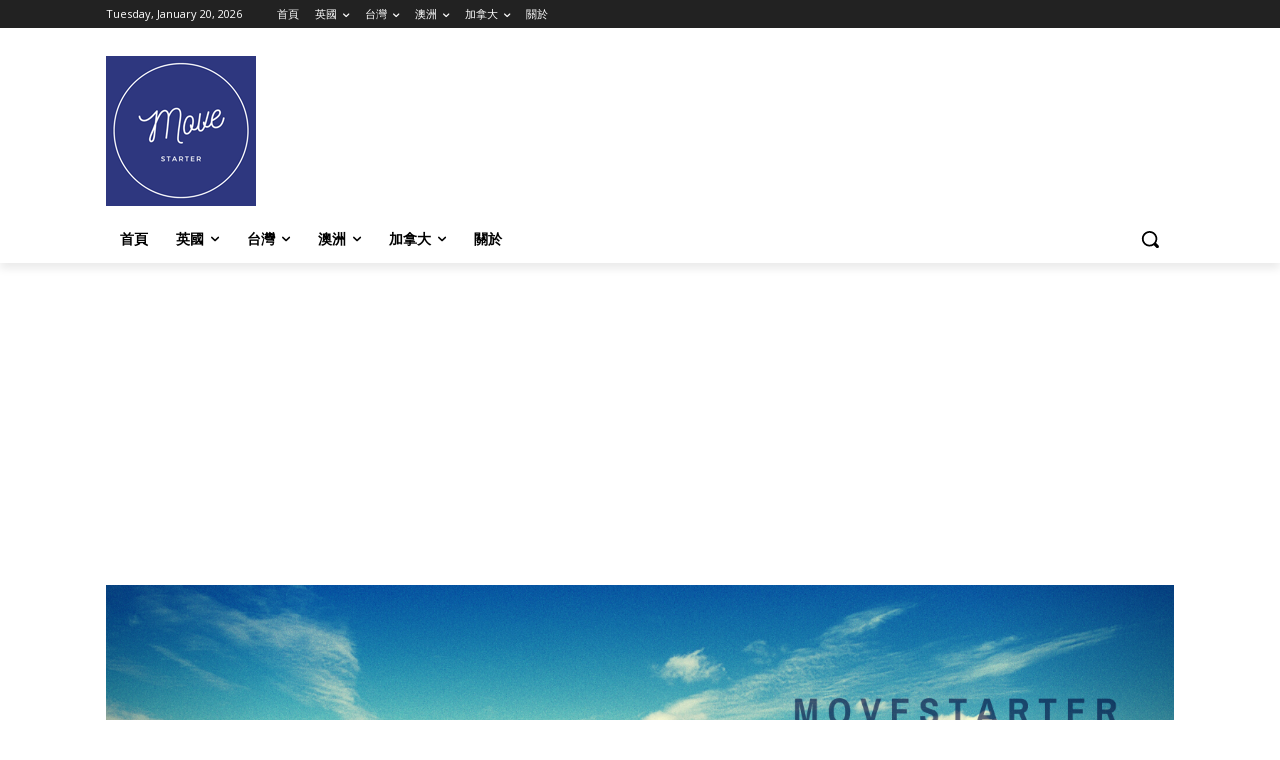

--- FILE ---
content_type: text/html; charset=utf-8
request_url: https://www.google.com/recaptcha/api2/aframe
body_size: 267
content:
<!DOCTYPE HTML><html><head><meta http-equiv="content-type" content="text/html; charset=UTF-8"></head><body><script nonce="noA4gNFMBk7ASyMSmTFR2A">/** Anti-fraud and anti-abuse applications only. See google.com/recaptcha */ try{var clients={'sodar':'https://pagead2.googlesyndication.com/pagead/sodar?'};window.addEventListener("message",function(a){try{if(a.source===window.parent){var b=JSON.parse(a.data);var c=clients[b['id']];if(c){var d=document.createElement('img');d.src=c+b['params']+'&rc='+(localStorage.getItem("rc::a")?sessionStorage.getItem("rc::b"):"");window.document.body.appendChild(d);sessionStorage.setItem("rc::e",parseInt(sessionStorage.getItem("rc::e")||0)+1);localStorage.setItem("rc::h",'1768907951885');}}}catch(b){}});window.parent.postMessage("_grecaptcha_ready", "*");}catch(b){}</script></body></html>